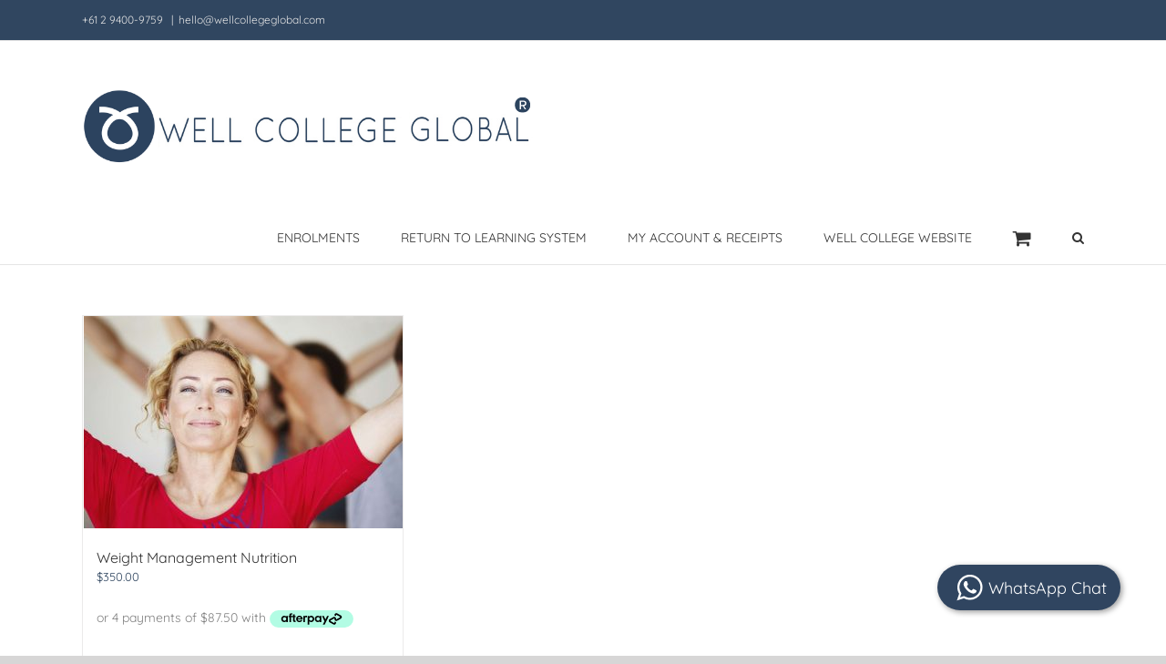

--- FILE ---
content_type: text/html
request_url: https://placement-api.afterpay.com/?mpid=ed7c752b-3603-467d-9c15-4c4f61c55f88&placementid=null&pageType=category&zoid=9.0.85
body_size: 1168
content:

  <!DOCTYPE html>
  <html>
  <head>
      <link rel='icon' href='data:,' />
      <meta http-equiv="Content-Security-Policy"
          content="base-uri 'self'; default-src 'self'; font-src 'self'; style-src 'self'; script-src 'self' https://cdn.jsdelivr.net/npm/zoid@9.0.85/dist/zoid.min.js; img-src 'self'; connect-src 'self'; frame-src 'self'">
      <title></title>
      <link rel="preload" href="/index.js" as="script" />
      <link rel="preload" href="https://cdn.jsdelivr.net/npm/zoid@9.0.85/dist/zoid.min.js" integrity="sha384-67MznxkYtbE8teNrhdkvnzQBmeiErnMskO7eD8QwolLpdUliTdivKWx0ANHgw+w8" as="script" crossorigin="anonymous" />
      <div id="__AP_DATA__" hidden>
        {"errors":{"mcr":null},"mcrResponse":{"data":{"errors":[],"config":{"mpId":"ed7c752b-3603-467d-9c15-4c4f61c55f88","createdAt":"2023-08-01T18:03:38.639441603Z","updatedAt":"2025-11-14T01:52:54.074090588Z","config":{"consumerLending":{"metadata":{"shouldForceCache":false,"isProductEnabled":false,"updatedAt":"2025-11-14T00:51:59.596566381Z","version":0},"details":{}},"interestFreePayment":{"metadata":{"shouldForceCache":false,"isProductEnabled":true,"updatedAt":"2025-11-14T00:51:59.59652376Z","version":0},"details":{"minimumAmount":{"amount":"100.00","currency":"AUD"},"maximumAmount":{"amount":"4000.00","currency":"AUD"},"cbt":{"enabled":true,"countries":["AU","GB","NZ","CA","US"],"limits":{"GBP":{"exchangeRate":0.505505,"minimumAmount":{"amount":"50.55","currency":"GBP"},"maximumAmount":{"amount":"2022.02","currency":"GBP"}},"NZD":{"exchangeRate":1.17211,"minimumAmount":{"amount":"117.21","currency":"NZD"},"maximumAmount":{"amount":"4688.44","currency":"NZD"}},"CAD":{"exchangeRate":0.929907,"minimumAmount":{"amount":"92.99","currency":"CAD"},"maximumAmount":{"amount":"3719.62","currency":"CAD"}},"USD":{"exchangeRate":0.663873,"minimumAmount":{"amount":"66.39","currency":"USD"},"maximumAmount":{"amount":"2655.50","currency":"USD"}}}}}},"merchantAttributes":{"metadata":{"shouldForceCache":false,"isProductEnabled":true,"updatedAt":"2025-11-14T00:51:59.596574191Z","version":0},"details":{"analyticsEnabled":true,"tradingCountry":"AU","storeURI":"https://www.wellcollegeglobal.com","tradingName":"Well College Global","vpuf":true}},"onsitePlacements":{"metadata":{"expiresAt":1763086074074,"ttl":900,"updatedAt":"2025-11-14T01:52:54.074063767Z","version":0},"details":{"onsitePlacements":{"86d1e141-3462-4c60-9d8c-1411aaf50dda":{"placementId":"86d1e141-3462-4c60-9d8c-1411aaf50dda","pageType":"product","enabled":true,"type":"price-paragraph","introText":"or","logoType":"badge","badgeTheme":"black-on-mint","lockupTheme":"black","modalTheme":"mint","modalLinkStyle":"circled-info-icon","paymentAmountIsBold":false,"promoRenderStyle":"promo-with-get-and-payments","size":"md","showIfOutsideLimits":true,"showInterestFree":true,"showLowerLimit":false,"showUpperLimit":true,"showWith":true,"showPaymentAmount":true},"b23f29e9-6b29-402c-8551-cd75c90c55a6":{"placementId":"b23f29e9-6b29-402c-8551-cd75c90c55a6","pageType":"cart","enabled":true,"type":"price-paragraph","introText":"or","logoType":"badge","badgeTheme":"black-on-mint","lockupTheme":"black","modalTheme":"mint","modalLinkStyle":"circled-info-icon","paymentAmountIsBold":false,"promoRenderStyle":"promo-with-get-and-payments","size":"md","showIfOutsideLimits":true,"showInterestFree":true,"showLowerLimit":false,"showUpperLimit":true,"showWith":true,"showPaymentAmount":true}}}},"cashAppPay":{"metadata":{"shouldForceCache":false,"isProductEnabled":false,"updatedAt":"2025-11-14T00:51:59.596596441Z","version":0},"details":{"enabledForOrders":false,"integrationCompleted":false}},"promotionalData":{"metadata":{"version":0},"details":{"consumerLendingPromotions":[]}}}}},"errors":null,"status":200},"brand":"afterpay","meta":{"version":"0.35.4"}}
      </div>
  </head>
  <body></body>
  <script src="/index.js" type="application/javascript"></script>
  </html>
  

--- FILE ---
content_type: text/css
request_url: https://shopwellcollege.com/wp-content/cache/minify/818f0.css
body_size: 6324
content:
.wcu-settings-tabs{margin-bottom:20px}.wcu-settings-tab-nav{list-style:none;padding:0;margin:0;border-bottom:1px solid #ddd;display:flex;padding-left:0 !important;margin-bottom:0 !important}.wcu-settings-tab-nav
li{margin:0}.wcu-settings-tab-nav
a{display:block;padding:10px
20px;text-decoration:none;color:#0073aa;border-bottom:2px solid transparent}.wcu-settings-tab-nav li.active
a{color:#000;border-bottom:2px solid #0073aa}#wcu-settings-update-button{margin-top:20px}.wcu-settings-tab-content{padding:20px;border:1px
solid #ddd;border-top:none;background:#fff}.wcu-settings-tab-pane{display:none}.wcu-settings-tab-pane.active{display:block}.wcu-settings-tab-content .profile-picture
img{border-radius:50%;width:96px;height:96px}.admin-edit-account{opacity:0.5}#wcu-settings-ajax-message{margin-bottom:20px}.order-date{color:green}.coupon-orders-single{margin:20px
0px;width:100%}.wcuTable{display:table;width:100% !important;text-align:center;border:1px
solid #E8E8E8;margin:0
auto}@media screen and (min-width: 900px){.wcu-dash-coupon-area{min-width:900px}.woocommerce-MyAccount-content .wcu-dash-coupon-area{min-width:100% !important}}@media screen and (max-width: 900px){.wcu-dash-coupon-area{min-width:100%;padding:0}}.wcu-dash-coupon-area .wcutabcontent
.wcuTableRow{display:table-row;background:linear-gradient(#fefefe, #fff);color:#333}.wcuTableRowDropdown{color:#333}.wcu-dash-coupon-area .wcutabcontent .wcuTableRowDropdown:nth-child(even) td{background:#fdfdfd !important;color:#333}.wcu-dash-coupon-area .wcutabcontent .wcuTableRowDropdown:nth-child(odd) td{background:#fafafa !important;color:#333}.wcu-dash-coupon-area .wcutabcontent .wcuTableRowDropdown:hover
td{background:#fff;color:#333}.wcu-dash-coupon-area .wcutabcontent .wcuTableRow td,
.wcu-dash-coupon-area .wcutabcontent .wcuTableRow tr:nth-child(odd) td{background:linear-gradient(#fefefe, #fff);color:#333}.wcutabcontent
a{text-decoration:none}form#product_search_form
input{max-width:250px}.wcutabmobile{display:none}@media (max-width: 1000px){.wcutabmobile{display:block}}.wcuTableHeading{display:table-header-group;background-color:#ddd}.wcuTable
thead{text-align:center}.wcuTableCell{text-align:center;display:table-cell;vertical-align:middle;padding:9px
10px !important;border:1px
solid #e7e7e7;width:auto;max-width:200px;white-space:normal;overflow-wrap:break-word}@media screen and (min-width: 720px){.wcuTableCell-time{min-width:100px}}.wcuTableHead{display:table-cell;padding:7px
10px;font-weight:bold;background:#333;background-color:#333;color:#fff;text-align:center;border:1px
solid #e7e7e7}.wcuTableHead-summary{display:table-cell;padding:2px
0 !important;font-weight:bold;background:#f4f4f4 !important;background-color:#f4f4f4 !important;color:#333 !important;text-align:center;border:0
!important;font-size:14px !important}.wcuTableFoot{display:table-cell;padding:7px
10px;background:#333;color:#fff;text-align:center;border:1px
solid #e7e7e7}.wcuTableBody{display:table-row-group}@media screen and (max-width: 720px){.wcuTableRow,.wcuTableCell,.wcuTableHead,.wcuTableHead-summary{display:block;width:100%}}.wcutablinks,.ml_wcutablinks{border-radius:2px}.wcutablinks
.fas{margin-right:1px}@media only screen and (max-width: 760px),
(min-device-width: 768px) and (max-device-width: 1024px){select#wcu-select-tab{width:calc(100% - 20px);margin:0
auto}.coupon-title{font-size:20px !important;width:100vw;padding:5px;height:auto !important;text-align:center}.coupon-title .wcusage-dash-logout{float:none;text-align:center}.wcusage-dash-top-links{display:inline-block;text-align:center;margin-top:10px;margin-bottom:-7px}.wcutab{padding:0
!important;margin-top:20px !important;margin-bottom:20px;margin-left:0 !important;margin-right:0 !important}.wcutablinks,.ml_wcutablinks{margin:2px
!important}.wcutab
button{float:none;margin-top:4px;margin-left:0;width:98vw;display:block;clear:both;text-align:center}.wcutabcontent{padding:10px;box-sizing:border-box}div.wcutabcontent
div{box-sizing:border-box}#wcu5.wcutabcontent.active{text-align:center}#wcu5.wcutabcontent
button{margin:0
auto}.wcuTable table,
.wcuTable thead,
.wcuTable tbody,
.wcuTable th,
.wcuTable td,
.wcuTable tr,.wcuTableRow,.wcuTableCell{display:block}.wcuTable thead
tr{position:absolute;top:-9999px;left:-9999px}.wcuTable
tr{border:1px
solid #ccc;display:inline-block;margin-bottom:5px}.wcu-dash-coupon-area .wcutabcontent .wcuTableRow,
.wcu-dash-coupon-area .wcutabcontent
.listtheproducts{display:block;margin-bottom:15px}.wcu-statistics-orders{width:100%}.wcu-dash-coupon-area .wcutabcontent .listtheproducts,
.wcu-dash-coupon-area .wcutabcontent .listtheproducts
.wcuTableCell{padding:10px
0 !important}.wcuTable
td{border:none;border-bottom:1px solid #eee;position:relative;padding-left:50% !important;padding-top:5px !important;padding-bottom:5px !important}.wcuTable td:before{position:absolute;top:5px;left:6px;width:45%;padding-right:10px;white-space:nowrap}.wcuTableRow,.wcu-table-payouts{margin-bottom:20px}.wcuTableCell{display:block;max-width:100%}.wcuTableHead{display:block}.wcu-table-monthly-summary td:before{font-weight:bold}.wcu-thetitlerow{display:none !important}}.wcu-dash-coupon-area .wcutabcontent p.wcu-tab-title{margin-top:25px;margin-bottom:25px}.entry-content .ml_wcutabcontent p.wcu-tab-title{margin-top:25px}@media screen and (max-width: 1060px){.wcu-tab-title,.wcu-tab-text{width:100%}}@media screen and (max-width: 520px){.wcu-tab-title{margin-top:0;text-align:center}}.wcu-coupon-box{margin-top:20px}.wcutab{overflow:hidden}.coupon-title{font-size:30px;margin-top:10px;margin-bottom:20px}@media screen and (min-width: 1060px){.wcuTableCell-ref-website{max-width:250px !important}.wcuTableCell-ref-landing{max-width:350px !important}}.rates-pagination{float:right}@media only screen and (max-width: 1020px){.rates-pagination{float:none;display:block;width:100%}}.wcu-rates-image
img{text-align:center;margin:0
auto}.wcu-dash-coupon-area .wcusage-dash-logout{font-size:12px;margin-top:14px;margin-right:0;margin-bottom:5px}.wcutab
button{background-color:#333;color:#fff;float:left;border:none;outline:none;cursor:pointer;transition:0.3s;font-size:17px;margin:2px}.wcu-active-tab{opacity:0.8}#search-coupon-all,#search-coupon,#search-criteria{min-height:40px;padding:5px
10px;max-width:150px}#wcu-paypal-input,#wcu-paypal-input2{margin-top:10px}#wcu-paypal-button,
.wcu-paypal-button,
#wcu-email-settings-update-button,
#wcu-billing-update-button,
#wcu-register-button,
.wcu-settings-tab-content
.button{margin-top:12px;font-size:15px;min-height:40px;padding:5px
20px}#wcu-register-button{margin-top:15px}.wcu-save-settings-button,
#wcu6 .woocommerce-Button,
#wcu6
button{border:2px
solid #333;border-radius:2px}#paypal-input{width:300px;max-width:100%}.wcu_paypal_email_form
p{margin-bottom:5px}.create-stripe-link,
.create-stripe-link span,
.create-stripe-link
i{color:#fff}.create-stripe-link{text-decoration:none !important}#submitpayoutyes{background:#008cdd;padding:10px
15px;color:#fff;font-weight:bold;width:auto;display:block}#submitpayoutyes:hover{background:#0074B8}#submitpayoutno{cursor:not-allowed;padding:10px
15px}#payouts_invoice_label{padding:0}#payouts_invoice_label:hover{cursor:pointer}#wcu_copylink{padding:2px
10px !important;border-radius:20px !important}#wcusage_copylink,.wcusage_copylink{margin:0;padding:2px
10px !important;border-radius:20px !important;cursor:pointer}#wcusage_copylink:active,.wcusage_copylink:active,#wcusage_copylink:focus,.wcusage_copylink:focus{opacity:0.8}#wcusage_copylink
i{margin:0}.referral-url-box,.payouts-box,.creatives-box{background:linear-gradient(#fefefe, #fff);color:#333;box-shadow:0px 0px 4px #dbdada;border-radius:10px;padding:10px
20px;margin-top:10px}.payouts-box{margin-top:28px;padding:20px
25px 20px 25px}@media only screen and (max-width: 720px){.referral-url-box,.payouts-box,.creatives-box{padding:10px
5px}}.referral-url-box p,
.payouts-box p,
.creatives-box p,
.referral-url-box strong,
.payouts-box
strong{color:#333 !important}form.wcu_payout_button{margin-bottom:0}.wcu-color-box{width:90%;margin:0
auto 10px auto;padding:10px;border-radius:5px;cursor:pointer;font-size:20px;border:2px
solid #fff;box-shadow:0px 0px 4px #dbdada;font-weight:bold}.wcu-stripe-button{display:inline-block;width:auto;margin:0
0 7px 0 !important;padding:5px
20px !important;background:#008cdd !important;color:#fff !important;font-size:20px !important;border-radius:10px !important;text-decoration:none !important}.wcu-stripe-error{color:red}#wcu6
label{width:100%}#wcu6 input[type="text"],
#wcu6 input[type="email"],
#wcu6 input[type="password"]{min-width:33%;margin:0px
0 2px 0;padding:5px}#wcu6
em{width:100%}.listtheproducts{display:none}.listtheproducts
.wcuTableCell{padding:0
!important;margin:0}.listtheproducts
.wcuTableCell{text-align:center}.listtheproducts::before{display:none !important;content:"" !important}.listtheproducts-small{display:none}@media only screen and (max-width: 1024px){.listtheproducts-summary{display:none !important}.listtheproducts-small{display:block !important}}.wcutab
button{background-color:#333;color:#fff;padding:8px
10px;font-size:16px;line-height:16px}.wcutab button:hover{background-color:#000;color:#fff}.wcutab
button.active{background-color:#000;color:#fff}.wcutabcontent{display:none;border-top:none}.wcutabcontent p,
.wcutabcontent td,
.wcutabcontent tr,
.wcutabcontent code,.wcuTableCell{font-size:17px}.wcu-dash-coupon-area .wcutabcontent p,
.entry-content .ml_wcutabcontent
p{margin:8px
0;padding:0
!important}.listproductsbutton{display:block;text-align:center;color:#333;text-decoration:none;font-weight:bold;cursor:pointer}.wcu-orders-search,.wcu-summary-search{float:right;max-width:150px;margin-right:10px}.wcusage-search-form{float:right;margin:5px
0;height:35px;margin-top:-55px}@media screen and (max-width: 720px){.wcusage-search-form{width:100%;display:block;float:none;margin-top:0}#product_search_form input[type="text"]{width:50%;max-width:50%;margin:0
auto}}.wcu-button-export{border:1px
solid #333 !important;padding-left:10px;padding-right:10px;cursor:pointer}.wcusage_settings_form{margin:0;padding:0}.wcusage_settings_form input[type="submit"],
.wcusage_settings_form input[type="button"],
.wcusage_settings_form input[type="date"],
.wcusage_settings_form input[type="month"],.wcu-monthly-orders-button,.wcu-button-export,.submitpayoutno,.submitpayoutyes{height:40px !important;font-size:15px !important;padding:0
20px !important;display:inline-block !important;border:1px
solid #333;border-radius:5px;cursor:pointer}.wcusage_settings_form input[type="date"],
.wcusage_settings_form input[type="month"]{min-width:0 !important}.wcu-filters-col1,.wcu-filters-col2{display:table;height:70px}.wcu-filters-inner{display:table-cell;vertical-align:middle}.wcu-order-filters-space{min-width:15px;display:inline-block}@media only screen and (min-width: 940px){.wcu-filters-col1{width:80%;float:left}.wcu-filters-col2{width:20%;float:left}.wcu-button-export{float:right}}@media only screen and (max-width: 939px){#wcusage_settings_form_orders,.wcu-filters-col1,.wcu-filters-col2,.wcu-filters-inner{max-width:100% !important}}.ordersfilterbutton,.summaryfilterbutton{display:block;margin:4px
auto;max-width:150px !important}@media only screen and (max-width: 939px){.wcu-filters-col1{margin:20px
0;width:100vw;text-align:center}.wcu-filters-col2{width:100vw;text-align:center}.wcu-order-filters-field{width:calc(100% - 20px);display:block;margin-bottom:4px}.wcu-order-filters-space{display:none}}.wcu-order-filters-field
input{max-width:190px !important;display:inline-block}.wcu-order-filters-field .minimal-form-input{width:auto !important;padding:0
!important;margin:0
!important}.wcu-order-filters
label{display:inline-block}.wcu_form_affiliate_register label:first-letter {text-transform:capitalize}.wcu-form-section .wcusage-register-form-title,
.wcu-form-section .wcusage-login-form-title{margin-top:20px !important;margin-bottom:25px !important}.wcu_form_affiliate_register input[type="text"],
.wcu_form_affiliate_register input[type="password"],
.wcu_form_affiliate_register input[type="email"]{width:100%;min-height:30px}.wcu_form_affiliate_register input[type="text"],
.wcu_form_affiliate_register input[type="email"],
.wcu_form_affiliate_register input[type="password"]{margin-top:10px;padding:10px;margin-bottom:0px;max-width:100% !important;width:100%}.wcusage-login-form-col label,
.wcu_form_affiliate_register
label{font-weight:bold}.wcu_form_affiliate_register
label{display:block;width:100% !important}.wcu_form_affiliate_register
p{margin-bottom:20px}#wcu-register-button,
.wcusage-login-form-col .woocommerce-button{padding:10px;min-width:200px !important;cursor:pointer !important}.wcu-reg-terms{padding:5px
0;font-weight:bold}.wcu-form-section .wcu-reg-terms
p{line-height:1.5em}.wcu_form_style_columns .wcu-register-field-col-1,
.wcu_form_style_columns .wcu-register-field-col-2{width:49.5%;float:left;display:inline-block}.wcu_form_style_columns .wcu-register-field-col-1{margin-right:1%}.wcu_form_style_2 input[type="text"],
.wcu_form_style_2 input[type="email"],
.wcu_form_style_2 input[type="password"],
.wcu_form_style_2 input[type="date"],
.wcu_form_style_2 textarea,
.wcu_form_style_2
select{margin:4px
0 5px 0 !important;width:100% !important;max-width:100% !important;border:3px
solid #DADADA !important;border-radius:4px !important}.wcu_form_style_3
p{margin-bottom:15px !important}.wcu_form_style_3 input[type="text"],
.wcu_form_style_3 input[type="email"],
.wcu_form_style_3 input[type="password"],
.wcu_form_style_3 input[type="date"],
.wcu_form_style_3 textarea,
.wcu_form_style_3
select{margin:4px
0 0px 0 !important;padding:10px;width:100% !important;max-width:100% !important;border:1px
solid #DADADA !important;border-radius:5px !important}.wcu-campaigns-col1,.wcu-campaigns-col2{display:table}#wcu-add-campaign,#wcu-add-directlink{padding:0}@media only screen and (max-width: 759px){#wcu-add-directlink input, #wcu-add-directlink
select{width:100% !important;max-width:100% !important;margin-bottom:10px !important}}@media only screen and (min-width: 760px){.wcu-campaigns-col1{width:75%;float:left}.wcu-campaigns-col2{width:25%;float:left;text-align:right}.wcu-campaigns-col1 p,
.wcu-campaigns-col2
p{margin-bottom:0}#wcu-referral-campaign{min-height:27px;width:200px;max-width:100%;float:right}#wcu-creatives-campaign{min-height:27px}#wcu-add-campaign-name{width:120px;max-width:100%;font-size:12px;padding:5px}#wcu-add-campaign-button{display:inline-block;float:left;max-width:100%;font-size:12px;line-height:12px;padding:0
5px;height:30px}#wcu-add-campaign-button,#wcu-add-directlink-button{max-width:100%;font-size:12px;padding:5px;min-height:0px !important}}@media only screen and (max-width: 759px){.wcu-campaigns-col1{width:100%;text-align:center}.wcu-campaigns-col2{width:100%;text-align:center}#wcu-referral-campaign{margin:0
auto}#wcu-creatives-campaign{margin:0
auto;float:none !important}#wcu-add-campaign-button{width:100%;margin-bottom:40px !important}}.wcusage-info-box{padding:25px
15px 25px 105px;background:linear-gradient(#fefefe, #fff);color:#000;border:1px
solid #f3f3f3;display:block;border-radius:5px;margin:0.5%;box-shadow:0px 0px 4px #dbdada;width:99%;position:relative}.wcusage-info-box:before{content:"";font-family:'Font Awesome 5 Free';font-size:40px;position:absolute;left:30px;top:44px;color:#bebebe;width:50px;text-align:center;font-style:normal;font-weight:900;height:40px !important;display:flex;align-items:center;justify-content:center}.wcusage-info-box-dollar:before{content:"\f155"}.wcusage-info-box-dollar2:before{content:"\f81d"}.wcusage-info-box-dollar3:before{content:"\f571"}.wcusage-info-box-dollar4:before{content:"\f4c0"}.wcusage-info-box-discount:before{content:"\f02b"}.wcusage-info-box-discounts:before{content:"\f02c"}.wcusage-info-box-usage:before{content:"\f0c0"}.wcusage-info-box-sales:before{content:"\f07a"}.wcusage-info-box-commission:before{content:"\f53a"}.wcusage-info-box-percent:before{content:"\f541"}.wcusage-info-box-clicks:before{content:"\f245"}.wcusage-info-box-convert:before{content:"\f058"}@media only screen and (min-width: 1060px){.wcusage-info-box{width:32.3%;float:left;box-sizing:border-box}}.wcusage-info-box:hover{background:#f9f9f9}.wcusage-info-box
p{margin:8px
0 !important;padding:0
!important;font-size:32px !important;line-height:32px !important}.wcusage-info-box .wcusage-info-box-title{width:100%;font-size:16px;display:block;margin-bottom:5px;line-height:20px;color:#000}.wcusage-info-box p,
.wcusage-info-box
span{color:#000}.wcusage-info-box .wcusage-info-box-value{width:100%;font-size:22px;display:block}.wcusage-last-days{margin:15px
0 10px 0;font-weight:bold;margin-top:20px;margin-bottom:10px;color:#333;padding:0
!important}.show_statistics .wcusage-stats-title{margin:0;font-weight:bold;margin-bottom:10px;margin-left:5px}.wcusagechart{padding:0px
10px 10px 10px;box-shadow:0px 0px 4px #dbdada;background:#fff;width:calc(100% - 10px);margin:0
auto;min-height:400px;overflow:hidden;border-radius:5px}.wcusagechart #chart_divquarter,
.wcusagechart #chart_divmonth,
.wcusagechart
#chart_divlastmonth{margin-top:-20px}@media only screen and (max-width: 720px){.wcusage-all-charts{width:100vw}}.wcusagechart{visibility:hidden}#mla_chart_div table.google-visualization-orgchart-table p,
#mla_chart_div table.google-visualization-orgchart-table
a{font-family:arial,sans-serif}.wcusage-num-pos{color:green !important;font-size:12px;position:absolute;margin-left:10px;bottom:27%}.wcusage-num-neg{color:red !important;font-size:12px;position:absolute;margin-left:10px;bottom:27%}@media only screen and (max-width: 1260px){.wcusage-num-pos,.wcusage-num-neg{display:block !important;margin-bottom:-30px !important;margin-left:0px}}.wcu-loading-loader{margin:25px
0 0 0;width:90px;aspect-ratio:2;--_g:no-repeat radial-gradient(circle closest-side,#000 90%,#0000);background:var(--_g) 0%   50%,
var(--_g) 50%  50%,
var(--_g) 100% 50%;background-size:calc(100%/3) 50%;animation:l3 1s infinite linear}@keyframes
l3{20%{background-position:0%   0%, 50%  50%,100%  50%}40%{background-position:0% 100%, 50%   0%,100%  50%}60%{background-position:0%  50%, 50% 100%,100%   0%}80%{background-position:0%  50%, 50%  50%,100% 100%}}.wcu-loading-loader-text{margin:0;font-weight:bold;font-size:15px;margin-top:-5px;text-align:center;width:90px}@media only screen and (max-width: 720px){.wcu-loading-loader-text{margin-top:10px}}@media only screen and (min-width: 1240px){.wcu-user-coupon-list-group{display:flex}}.wcu-user-coupon-list{margin:10px;float:left;padding:15px
20px;text-align:center;font-size:18px;background:linear-gradient(#fefefe, #fff);box-shadow:0px 0px 4px #dbdada;border:1px
solid #f3f3f3;border-radius:10px;word-wrap:break-word}.wcu-coupon-list-button,.wcu-coupon-list-button2{padding:5px
20px;background:#333 !important;border:1px
solid #333;display:block;text-align:center;color:#fff !important;border-radius:4px;text-decoration:none !important}.wcu-coupon-list-button:hover,.wcu-coupon-list-button2:hover{background:#000 !important;color:#fff}@media only screen and (min-width: 1240px){.wcu-user-coupon-list{width:calc(33.33% - 20px)}}@media only screen and (min-width: 820px) and (max-width: 1239px){.wcu-user-coupon-list{width:calc(50% - 20px)}}@media only screen and (max-width: 820px){.wcu-user-coupon-list{width:calc(100% - 20px)}}.wcu-loading-image{display:inline-block}.wcusage-loading{color:green}@media only screen and (max-width: 820px){.wcu-loading-image{display:inline}.wcu-loading-loader{margin:0
auto}.wcu-loading-image
p{text-align:center;width:100% !important}}.wcusage-refresh-data{margin-top:-2px}.wcusage_custom_ref_url{margin-bottom:0 !important;padding:5px;display:inline-block}.wcu-display-qr-code{display:none;padding:10px;border:4px
solid #f3f3f3;border-radius:10px;text-align:center;margin-top:10px}.wcu-qr-code{width:150px;max-width:150px;margin:2px
0 0 0;display:none}.wcu-download-qr{display:none;background:none;margin-top:0px;margin-bottom:0px;padding:0px
10px;cursor:pointer;border-radius:5px}.wcusage-social-icon{font-size:30px;margin:0
4px 0 0}.wcusage-social-link-whatsapp{display:none}@media only screen and (max-width: 780px){.wcusage-social-link-whatsapp{display:inline-block !important}}.wcusage-login-form-col{width:50%;display:block;float:left;padding:20px}.wcusage-login-form-col input[type=text]{width:100% !important;max-width:100% !important}.wcu-form-section
p{margin-top:0;line-height:1em}.wcusage-login-form-section .woocommerce-form-login{padding:0
!important}.wcusage-login-form-section .woocommerce-form-login .woocommerce-form__input-checkbox{width:20px}.wcusage-login-form-section .woocommerce-form-login__rememberme{width:100% !important;margin-bottom:20px !important;display:block !important}.wcusage-login-form-section .woocommerce-form__input-checkbox{margin-bottom:0px !important}@media only screen and (max-width: 1020px){.wcusage-login-form-col{width:100%;min-width:300px;display:block;float:left;padding:20px}}.creatives-box{margin-top:15px;margin:10px;float:left;text-align:center;border:2px
solid #f3f3f3}@media screen and (max-width: 940px){.creatives-box{width:calc(100% - 20px)}}.creatives-box-image{position:relative;width:90%;overflow:hidden;margin:0
auto;margin-bottom:0px;border:2px
solid #f3f3f3;background-color:#fff;opacity:1;background-image:repeating-linear-gradient(45deg, #f9f9f9 25%, transparent 25%, transparent 75%, #f9f9f9 75%, #f9f9f9), repeating-linear-gradient(45deg, #f9f9f9 25%, #fff 25%, #fff 75%, #f9f9f9 75%, #f9f9f9);background-position:0 0, 19px 19px;background-size:38px 38px}.creatives-box-image:before{content:"";display:block;padding-top:100%}.creatives-box-image-content{position:absolute;top:0;left:0;bottom:0;right:0;text-align:center}.creatives-box
img{position:absolute;top:0;bottom:0;left:0;margin:auto}.wcusage_creativelink{width:90%;border-radius:0 !important;border:2px
solid #f3f3f3 !important;border-radius:4px !important;margin-bottom:10px;padding:4px
!important}.wcu-tooltip{position:relative;display:inline-block;z-index:999999}.wcu-tooltip .wcu-tooltiptext{visibility:hidden;opacity:0;width:max-content;min-width:200px;max-width:300px;background-color:black;color:#fff;text-align:left;padding:5px
10px;border-radius:6px;position:absolute !important;z-index:999999 !important;top:calc(100% + 5px);left:0;transition:opacity 0.3s;word-wrap:break-word;white-space:normal;pointer-events:none}.wcu-tooltip:hover .wcu-tooltiptext{visibility:visible;opacity:1}.wcuTableCell .wcu-tooltip{position:relative;z-index:999999}.wcuTableCell .wcu-tooltip .wcu-tooltiptext{position:absolute !important;z-index:999999 !important;top:calc(100% + 5px);left:50%;transform:translateX(-50%)}.wcuTableCell{overflow:visible !important}.wcuTable{overflow:visible !important}@media only screen and (max-width: 760px){.wcu-tooltip .wcu-tooltiptext{position:fixed !important;left:10px !important;right:10px !important;width:auto !important;max-width:calc(100vw - 20px) !important;top:50% !important;transform:translateY(-50%) !important;z-index:999999 !important}.wcuTableCell .wcu-tooltip .wcu-tooltiptext{transform:translateY(-50%) !important;left:10px !important;right:10px !important}}.wcu-mla-network-button{margin:2px
0 7px 0 !important;padding:2px
5px 2px 5px !important;text-decoration:none !important}.wcu-mla-network-tier{font-size:12px !important;width:20px !important;margin-top:-15px !important;margin-bottom:-8px !important;margin-left:-7px !important;opacity:0.2 !important;cursor:default !important}.wcu-mla-network-avatar{text-align:center;display:inline-block !important;margin:0
auto !important;max-width:50px;border-radius:50px;border:2px
solid #f3f3f3}.wcu-mla-network-user{font-size:18px !important;line-height:25px !important;min-width:150px !important}.wcu-mla-network-coupon{margin-top:5px !important;font-size:12px !important;line-height:12px !important}.wcu-mla-network-amount{cursor:default !important;font-size:18px !important;line-height:17px !important;margin:8px
0 10px 0 !important}.wcu-mla-network-email{text-decoration:none;display:inline-block !important;margin-top:4px !important;margin-bottom:-2px !important}.wcu-mla-network-email:hover{text-decoration:none !important;opacity:0.8}#ml-wcu4{padding:0
20px}#mla_chart_div table
td{border:0
!important}#mla_chart_div table
td{background:transparent !important}#mla_chart_div td.google-visualization-orgchart-node{padding:18px
12px;font-weight:bold;background:linear-gradient(#fefefe, #fff) !important;box-shadow:0px 0px 4px #d0d0d0 !important;border:0
!important;border-radius:10px;word-wrap:break-word;margin-left:-2px;cursor:grab}#mla_chart_div table td a:hover{opacity:0.75;text-decoration:underline}#mla_chart_div .google-visualization-orgchart-linenode{padding:10px}#mla_chart_div .google-visualization-orgchart-linebottom,
#mla_chart_div .google-visualization-orgchart-linetop,
#mla_chart_div .google-visualization-orgchart-lineleft,
#mla_chart_div .google-visualization-orgchart-lineright{padding-top:10px;padding-bottom:10px}#mla_chart_div{text-align:center;display:inline-block;width:100%;overflow:scroll;overflow:auto;cursor:grab;-webkit-touch-callout:none;-webkit-user-select:none;-khtml-user-select:none;-moz-user-select:none;-ms-user-select:none;user-select:none}#mla_chart_div .google-visualization-orgchart-table{cursor:grab;display:flex;width:auto}#mla_chart_div::-webkit-scrollbar{display:none}.wcusage-bonuses-wrapper{display:flex;flex-wrap:wrap;gap:20px;position:relative}.wcusage-reward-box{display:flex;flex-direction:column;justify-content:center;text-align:center;width:calc(50% - 20px);float:left;border:2px
solid #f3f3f3;border-radius:10px;padding:29px
10px 15px 10px;box-shadow:0px 0px 4px #dbdada;margin-bottom:0px;position:relative}@media only screen and (max-width: 920px){.wcusage-reward-box{width:98vw}}.wcusage-reward-text{display:block;padding:5px
10px;font-size:18px;font-weight:bold;background-image:linear-gradient(0deg, #f6d365 50%, #ffb9a5 100%);color:#000;border-radius:5px;box-shadow:0 0 5px rgba(0, 0, 0, 0.1);text-shadow:1px 1px 1px rgba(255, 255, 255, 0.5);margin:-10px auto 10px auto;width:auto}@media only screen and (max-width: 720px){.wcusage-reward-text{width:100%}}.wcusage-reward-box
h4{margin-top:5px !important;margin-bottom:0px !important}.wcusage-reward-box
p{margin-bottom:10px}.wcusage-progress-bar{box-sizing:content-box;height:35px;border-radius:5px;margin-bottom:10px;padding:0px;box-shadow:inset 0 -1px 1px rgba(255, 255, 255, 0.3);background:#d2d2d2;width:90%;margin:0
auto 10px auto;display:block;position:relative;font-size:15px;line-height:35px}.wcusage-progress-bar-text{position:absolute;top:50%;left:50%;transform:translate(-50%, -50%);font-weight:bold;z-index:2;text-shadow:1px 1px 1px rgba(255, 255, 255, 0.5);width:100%}.wcutabcontent p.wcusage-reward-description{margin-top:10px;margin-bottom:20px;padding:0
20px !important}.wcusage-progress-bar>span{display:block;height:100%;border-radius:5px;background-color:rgba(43, 194, 83, 0.75);background-image:linear-gradient(center bottom,
rgb(43, 194, 83) 37%,
rgb(84, 240, 84) 69%);box-shadow:inset 0 2px 9px rgba(255, 255, 255, 0.3),
inset 0 -2px 6px rgba(0, 0, 0, 0.4);position:relative;overflow:hidden}.wcusage-progress-bar>span:after{content:"";position:absolute;top:0;left:0;bottom:0;right:0;background-image:linear-gradient(-45deg,
rgba(255, 255, 255, 0.2) 25%,
transparent 25%,
transparent 50%,
rgba(255, 255, 255, 0.2) 50%,
rgba(255, 255, 255, 0.2) 75%,
transparent 75%,
transparent);z-index:1;background-size:50px 50px;animation:move 4s linear infinite;border-top-right-radius:20px;overflow:hidden}@keyframes
move{0%{background-position:0 0}100%{background-position:50px 50px}}.wcusage-reward-status{display:inline-block;padding:5px
10px;color:#fff;font-size:15px;margin-top:10px;margin-bottom:10px;border-radius:10px;font-weight:bold}.wcusage-reward-achieved{background-color:#2ecc71;color:#fff;font-size:15px;margin-bottom:0px}.wcusage-reward-not-achieved{background-color:#e74c3c}.wcusage-reward-summary-item{margin-top:0px !important;margin-bottom:0px !important}.wcusage-reward-countdown{font-size:15px;font-weight:bold;margin-bottom:10px}.wcusage-store-credit-info{display:block}table.wcusage-leaderboard-table{width:100%;border-collapse:collapse}.wcusage-leaderboard-table
th{padding:10px}.wcusage-leaderboard-table
td{padding:10px}.wcusage-leaderboard-table .wcusage-highlight{background:#b8e4c7;color:#333}.wcu-bank-details-display{font-size:14px;line-height:1.4}.wcu-bank-details-display
strong{color:#333 !important}.wcu-bank-details-display
div{word-wrap:break-word;overflow-wrap:break-word}@media only screen and (max-width: 720px){.wcu-bank-details-display{padding:8px
!important;margin-left:-5px !important;margin-right:-5px !important}}body.dark-mode .wcu-bank-details-display{background:var(--content-bg2) !important;border:1px
solid var(--border-color) !important;color:var(--text-color) !important}body.dark-mode .wcu-bank-details-display
strong{color:var(--text-color) !important}

--- FILE ---
content_type: application/x-javascript
request_url: https://shopwellcollege.com/wp-content/cache/minify/3add4.js
body_size: 1996
content:
jQuery(document).ready(function($){const tabs=$('.wcu-settings-tab-nav a');const panes=$('.wcu-settings-tab-pane');var current_payout_type=$('#wcu-payout-type').val();tabs.on('click',function(e){e.preventDefault();tabs.parent().removeClass('active');panes.removeClass('active');$(this).parent().addClass('active');$($(this).attr('href')).addClass('active');});wcusage_check_payout_type();$('#wcu-payout-type').on('change',function(){wcusage_check_payout_type();});function wcusage_check_payout_type(){var currentpayout=$('#wcu-payout-type').val();$('.wcu-payout-type-custom1, .wcu-payout-type-custom2, .wcu-payout-type-banktransfer, .wcu-payout-type-paypalapi, .wcu-payout-type-wisebank, .wcu-payout-type-stripeapi, .wcu-payout-type-credit').hide();if(currentpayout==="custom1")$('.wcu-payout-type-custom1').show();if(currentpayout==="custom2")$('.wcu-payout-type-custom2').show();if(currentpayout==="banktransfer")$('.wcu-payout-type-banktransfer').show();if(currentpayout==="paypalapi")$('.wcu-payout-type-paypalapi').show();if(currentpayout==="wiseapi")$('.wcu-payout-type-wiseapi').show();if(currentpayout==="wisebank"){$('.wcu-payout-type-wisebank').show();wcusage_check_wisebank_region();}
if(currentpayout==="stripeapi")$('.wcu-payout-type-stripeapi').show();if(currentpayout==="credit")$('.wcu-payout-type-credit').show();}
function wcusage_check_wisebank_region(){var selectedRegion=$('#wcu-wisebank-region').val();$('.wcu-wisebank-region-fields').hide();$('.wcu-wisebank-region-fields input, .wcu-wisebank-region-fields select').removeAttr('required');if(selectedRegion==='us'){$('.wcu-wisebank-us').show();$('#wcu-wisebank-account-number-us, #wcu-wisebank-routing-number, #wcu-wisebank-account-type').attr('required','required');$('#wcu-wisebank-country').val('US');$('.wcu-wisebank-state-field').show();$('#wcu-wisebank-state').attr('required','required');}else if(selectedRegion==='uk'){$('.wcu-wisebank-uk').show();$('#wcu-wisebank-account-number-uk, #wcu-wisebank-sort-code').attr('required','required');$('#wcu-wisebank-country').val('GB');$('.wcu-wisebank-state-field').hide();$('#wcu-wisebank-state').removeAttr('required');}else if(selectedRegion==='eu'){$('.wcu-wisebank-eu').show();$('#wcu-wisebank-iban').attr('required','required');$('#wcu-wisebank-country').val('DE');$('.wcu-wisebank-state-field').hide();$('#wcu-wisebank-state').removeAttr('required');}else if(selectedRegion==='international'){$('.wcu-wisebank-international').show();$('#wcu-wisebank-account-number-intl, #wcu-wisebank-swift-code, #wcu-wisebank-bank-name').attr('required','required');$('#wcu-wisebank-country').val('');$('.wcu-wisebank-state-field').hide();$('#wcu-wisebank-state').removeAttr('required');}else{$('.wcu-wisebank-state-field').hide();$('#wcu-wisebank-state').removeAttr('required');}
console.log('Wise Bank Region changed to:',selectedRegion);console.log('Country field value:',$('#wcu-wisebank-country').val());console.log('Recipient Country field value:',$('#wcu-wisebank-recipient-country').val());console.log('State field visibility:',$('.wcu-wisebank-state-field').is(':visible'));if(selectedRegion==='us'){console.log('US Region - Required fields:');$('.wcu-wisebank-region-fields:visible input[required], .wcu-wisebank-region-fields:visible select[required]').each(function(){console.log('  - '+$(this).attr('name')+': '+$(this).val());});}}
wcusage_check_wisebank_region();$('#wcu-wisebank-region').on('change',wcusage_check_wisebank_region);$(document).ready(function(){wcusage_check_payout_type();wcusage_check_wisebank_region();});function getWiseBankAccountNumber(){var selectedRegion=$('#wcu-wisebank-region').val();var accountNumber='';if(selectedRegion==='us'){accountNumber=$('#wcu-wisebank-account-number-us').val()||'';}else if(selectedRegion==='uk'){accountNumber=$('#wcu-wisebank-account-number-uk').val()||'';}else if(selectedRegion==='eu'){accountNumber='';}else if(selectedRegion==='international'){accountNumber=$('#wcu-wisebank-account-number-intl').val()||'';}
console.log('Getting account number for region:',selectedRegion,'value:',accountNumber);return accountNumber;}
$('#wcusage-settings-form').on('submit',function(e){e.preventDefault();e.stopPropagation();var wiseBankAccountNumber=getWiseBankAccountNumber();var $form=$(this);var formData={action:'wcusage_update_settings',nonce:$('#wcusage_settings_nonce').val(),post_id:$form.data('post-id'),wcu_enable_notifications:$('#wcu_enable_notifications').is(':checked')?'1':'0',wcu_newsletter_subscribed:$('#wcu_newsletter_subscribed').length?($('#wcu_newsletter_subscribed').is(':checked')?'1':'0'):'1',wcu_enable_reports:$('#wcu_enable_reports').is(':checked')?'1':'0',wcu_notifications_extra:$('#wcu_notifications_extra').val()||'',payouttype:$('#wcu-payout-type').val()||'',paypalemail:$('#wcu-paypal-input').val()||'',paypalemail2:$('#wcu-paypal-input2').val()||'',bankname:$('#wcu-bank-input1').val()||'',banksort:$('#wcu-bank-input2').val()||'',bankaccount:$('#wcu-bank-input3').val()||'',bankother:$('#wcu-bank-input4').val()||'',bankother2:$('#wcu-bank-input5').val()||'',bankother3:$('#wcu-bank-input6').val()||'',bankother4:$('#wcu-bank-input7').val()||'',paypalemailapi:$('#wcu-paypalapi-input').val()||'',wiseemailapi:$('#wcu-wiseapi-input').val()||'',wisebank_region:$('#wcu-wisebank-region').val()||'',wisebank_account_name:$('#wcu-wisebank-account-name').val()||'',wisebank_account_number:wiseBankAccountNumber,wisebank_routing_number:$('#wcu-wisebank-routing-number').val()||'',wisebank_swift_code:$('#wcu-wisebank-swift-code').val()||'',wisebank_iban:$('#wcu-wisebank-iban').val()||'',wisebank_sort_code:$('#wcu-wisebank-sort-code').val()||'',wisebank_bank_name:$('#wcu-wisebank-bank-name').val()||'',wisebank_bank_address:$('#wcu-wisebank-bank-address').val()||'',wisebank_country:$('#wcu-wisebank-country').val()||'',wisebank_address:$('#wcu-wisebank-address').val()||'',wisebank_city:$('#wcu-wisebank-city').val()||'',wisebank_postcode:$('#wcu-wisebank-postcode').val()||'',wisebank_state:$('#wcu-wisebank-state').val()||'',wisebank_recipient_country:$('#wcu-wisebank-recipient-country').val()||'','wcu-company':$('#wcu-company').val()||'','wcu-billing1':$('#wcu-billing1').val()||'','wcu-billing2':$('#wcu-billing2').val()||'','wcu-billing3':$('#wcu-billing3').val()||'','wcu-taxid':$('#wcu-taxid').val()||'',wcu_first_name:$('#wcu_first_name').val()||'',wcu_last_name:$('#wcu_last_name').val()||'',wcu_display_name:$('#wcu_display_name').val()||'',wcu_email:$('#wcu_email').val()||'',wcu_phone:$('#wcu_phone').val()||'',wcu_website:$('#wcu_website').val()||''};var selectedRegion=$('#wcu-wisebank-region').val();if(selectedRegion==='us'){formData.wisebank_account_number_us=$('#wcu-wisebank-account-number-us').val()||'';}else if(selectedRegion==='uk'){formData.wisebank_account_number_uk=$('#wcu-wisebank-account-number-uk').val()||'';}else if(selectedRegion==='international'){formData.wisebank_account_number_intl=$('#wcu-wisebank-account-number-intl').val()||'';}
console.log('Wise Bank Form Data:',{region:formData.wisebank_region,account_name:formData.wisebank_account_name,account_number:formData.wisebank_account_number,routing_number:formData.wisebank_routing_number,swift_code:formData.wisebank_swift_code,iban:formData.wisebank_iban,sort_code:formData.wisebank_sort_code,bank_name:formData.wisebank_bank_name,bank_address:formData.wisebank_bank_address,country:formData.wisebank_country,address:formData.wisebank_address,city:formData.wisebank_city,postcode:formData.wisebank_postcode,recipient_country:formData.wisebank_recipient_country});$.ajax({url:wcusage_ajax.ajax_url,type:'POST',data:formData,beforeSend:function(){$('#wcu-settings-update-button').prop('disabled',true).text(wcusage_ajax.saving_text);$('#wcu-settings-ajax-message').empty();},success:function(response){if(response.success){$('#wcu-settings-ajax-message').html('<p style="color: green;">'+response.data.message+'</p>').fadeIn().delay(4000).fadeOut();if($('.wcu-bank-details-display').length>0){$('.wcu-bank-details-display').hide();}
if(response.data.updated_payout_fields.payouttype){$('#wcu-payout-type').val(response.data.updated_payout_fields.payouttype).trigger('change');if(current_payout_type!==response.data.updated_payout_fields.payouttype){location.reload();}}
$('#wcu-settings-update-button').prop('disabled',false).text(wcusage_ajax.save_text);$("#tab-page-settings").trigger('click');}else{$('#wcu-settings-ajax-message').html('<p style="color: red;">Error: '+(response.data||'Unknown error')+'</p>');}},error:function(xhr,status,error){$('#wcu-settings-ajax-message').html('<p style="color: red;">AJAX Error: '+error+'</p>');},complete:function(){$('#wcu-settings-update-button').prop('disabled',false).text(wcusage_ajax.save_text);}});return false;});});

--- FILE ---
content_type: application/x-javascript
request_url: https://shopwellcollege.com/wp-content/cache/minify/0b27b.js
body_size: 1447
content:
jQuery(document).ready(function(){jQuery(document).ready(function(){jQuery('.wcutablinks').on('click',function(){jQuery('.wcutablinks').removeClass('wcutab-active');jQuery(this).addClass('wcutab-active');});});jQuery('.coupon-box').hide();jQuery('#search-coupon').click(function(){jQuery('.coupon-box').hide();var txt=jQuery('#search-criteria').val();jQuery('.coupon-box table:contains("'+txt+'")').show().parent().show();});jQuery('#search-criteria').keyup(function(event){jQuery('.coupon-box').hide();var txt=jQuery('#search-criteria').val();jQuery('.coupon-box table:contains("'+txt+'")').show().parent().show();});jQuery('#search-coupon-all').click(function(){jQuery('.coupon-box').toggle();});jQuery('#wcusage-last-days7').click(function(){jQuery('.wcusage-show-last-7').show();jQuery('#wcusage-last-days7').css("color","#333");jQuery('#wcusage-last-days7').addClass('wcutab-active');jQuery('.wcusage-show-last-30').hide();jQuery('#wcusage-last-days30').css("color","#a6a6a6");jQuery('#wcusage-last-days30').removeClass('wcutab-active');jQuery('.wcusage-show-last-all').hide();jQuery('#wcusage-last-days-all').css("color","#a6a6a6");jQuery('#wcusage-last-days-all').removeClass('wcutab-active');jQuery('.wcusage-show-last-all-30').hide();});jQuery('#wcusage-last-days30').click(function(){jQuery('.wcusage-show-last-7').hide();jQuery('#wcusage-last-days7').css("color","#a6a6a6");jQuery('#wcusage-last-days7').removeClass('wcutab-active');jQuery('.wcusage-show-last-30').show();jQuery('#wcusage-last-days30').css("color","#333");jQuery('#wcusage-last-days30').addClass('wcutab-active');jQuery('.wcusage-show-last-all').hide();jQuery('#wcusage-last-days-all').css("color","#a6a6a6");jQuery('#wcusage-last-days-all').removeClass('wcutab-active');jQuery('.wcusage-show-last-all-30').show();});jQuery('#wcusage-last-days-all').click(function(){jQuery('.wcusage-show-last-7').hide();jQuery('#wcusage-last-days7').css("color","#a6a6a6");jQuery('#wcusage-last-days7').removeClass('wcutab-active');jQuery('.wcusage-show-last-30').hide();jQuery('#wcusage-last-days30').css("color","#a6a6a6");jQuery('#wcusage-last-days30').removeClass('wcutab-active');jQuery('.wcusage-show-last-all').show();jQuery('#wcusage-last-days-all').css("color","#333");jQuery('#wcusage-last-days-all').addClass('wcutab-active');jQuery('.wcusage-show-last-all-30').show();});if(jQuery('.wcu-dash-coupon-area').width()<850){jQuery('head').append('<style>.wcusage-info-box{padding:25px 35px 25px 85px;}.wcusage-info-box::before{font-size:29px;width:29px;}</style>');}
if(jQuery('.wcu-dash-coupon-area').width()<1150){jQuery(".wcusage-num-pos, .wcusage-num-neg").css("display","block");jQuery(".wcusage-num-pos, .wcusage-num-neg").css("top","0");jQuery(".wcusage-num-pos, .wcusage-num-neg").css("right","7px");}
jQuery(document).ready(function(){jQuery(".wcu-toggle-password").click(function(){jQuery(this).toggleClass("fa-eye fa-eye-slash");var input=jQuery(jQuery(this).attr("toggle"));if(input.attr("type")=="password"){input.attr("type","text");}else{input.attr("type","password");}});});});function wcusage_copyToClipboard(elementId,elementId2){var aux=document.createElement("input");aux.setAttribute("value",document.getElementById(elementId).innerText);if(elementId2){if(document.getElementById(elementId2).innerText){aux.setAttribute("value",document.getElementById(elementId2).innerText);}}
document.body.appendChild(aux);aux.select();document.execCommand("copy");document.body.removeChild(aux);jQuery("#wcu-copy-"+elementId).removeClass("fa-copy");jQuery("#wcu-copy-"+elementId).addClass("fa-check-circle");setTimeout(function(){wcu_reset_copy(elementId);},1000);}
function wcu_reset_copy(elementId){jQuery("#wcu-copy-"+elementId).removeClass("fa-check-circle");jQuery("#wcu-copy-"+elementId).addClass("fa-copy");}
jQuery(document).ready(function($){jQuery("#wcu-summary-search").on("keyup",function(){var value=this.value.toLowerCase().trim();jQuery(".wcu-table-mla-summary tr").each(function(index){jQuery(this).find("td").each(function(){jQuery(this).closest('tr').removeClass("excludeThisClass");var id=$(this).text().toLowerCase().trim();var not_found=(id.indexOf(value)==-1);jQuery(this).closest('tr').toggle(!not_found);if(not_found){jQuery(this).closest('tr').addClass("excludeThisClass");}
return not_found;});});});});function wcu_copy_embed_code(codeid,iconid){var copyText=document.getElementById(codeid);copyText.select();copyText.setSelectionRange(0,99999);document.execCommand("copy");jQuery(iconid).removeClass("fa-code");jQuery(iconid).addClass("fa-check-circle");setTimeout(function(){jQuery(iconid).removeClass("fa-check-circle");jQuery(iconid).addClass("fa-code");copyText.blur();},1000);}
function wcuCopyToClipboard(elementId,iconid){var aux=document.createElement("input");aux.setAttribute("value",document.getElementById(elementId).innerHTML);document.body.appendChild(aux);aux.select();document.execCommand("copy");document.body.removeChild(aux);jQuery(iconid).removeClass("fa-code");jQuery(iconid).addClass("fa-check-circle");setTimeout(function(){jQuery(iconid).removeClass("fa-check-circle");jQuery(iconid).addClass("fa-code");copyText.blur();},1000);}
jQuery(document).ready(function(){jQuery("#wcu-payout-type").change(function(){var currentpayout=jQuery('#wcu-payout-type').find(":selected").val();if(currentpayout=="banktransfer"){if(jQuery('#wcu-bank-input1').length>0){jQuery('#wcu-bank-input1').prop('required',true);}
if(jQuery('#wcu-bank-input2').length>0){jQuery('#wcu-bank-input2').prop('required',true);}
if(jQuery('#wcu-bank-input3').length>0){jQuery('#wcu-bank-input3').prop('required',true);}
if(jQuery('#wcu-bank-input4').length>0){jQuery('#wcu-bank-input4').prop('required',true);}
if(jQuery('#wcu-bank-input5').length>0){jQuery('#wcu-bank-input5').prop('required',true);}
if(jQuery('#wcu-bank-input6').length>0){jQuery('#wcu-bank-input6').prop('required',true);}
if(jQuery('#wcu-bank-input7').length>0){jQuery('#wcu-bank-input7').prop('required',true);}}else{if(jQuery('#wcu-bank-input1').length>0){jQuery('#wcu-bank-input1').prop('required',false);}
if(jQuery('#wcu-bank-input2').length>0){jQuery('#wcu-bank-input2').prop('required',false);}
if(jQuery('#wcu-bank-input3').length>0){jQuery('#wcu-bank-input3').prop('required',false);}
if(jQuery('#wcu-bank-input4').length>0){jQuery('#wcu-bank-input4').prop('required',false);}
if(jQuery('#wcu-bank-input5').length>0){jQuery('#wcu-bank-input5').prop('required',false);}
if(jQuery('#wcu-bank-input6').length>0){jQuery('#wcu-bank-input6').prop('required',false);}
if(jQuery('#wcu-bank-input7').length>0){jQuery('#wcu-bank-input7').prop('required',false);}}});});jQuery(document).ready(function(){jQuery("#wcu-payout-type").change();});jQuery(document).ready(function($){if($('.wcutablinks').length>5){var $buttons=$('.wcutablinks');var firstRowTop=$buttons.first().offset().top;$buttons.css('flex-grow',0);$buttons.each(function(){if($(this).offset().top===firstRowTop){$(this).css('flex-grow',1);}});$(window).resize(function(){var firstRowTop=$buttons.first().offset().top;$buttons.css('flex-grow',0);$buttons.each(function(){if($(this).offset().top===firstRowTop){$(this).css('flex-grow',1);}});});}});